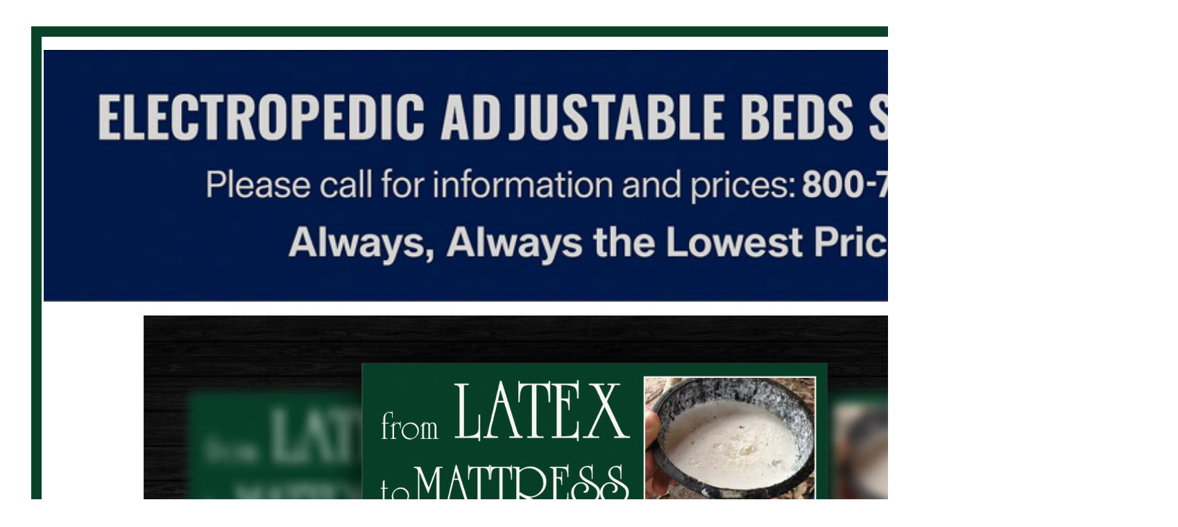

--- FILE ---
content_type: text/html
request_url: http://www.buckeye.electropedic.com/
body_size: 6215
content:
<!DOCTYPE html PUBLIC "-//W3C//DTD XHTML 1.0 Transitional//EN" "https://w3.org/TR/xhtml1/DTD/xhtml1-transitional.dtd">
<html xmlns="https://w3.org/1999/xhtml">
<head>
	<title>Buckeye Electric 3 Wheel Mobility Go Go Scooter</title>
	<meta content="Buckeye Electric 3 Wheel Mobility Go Go Scooter" name="keywords" />
	<meta content="Buckeye Electric 3 Wheel Mobility Go Go Scooter" name="description" />
	<meta name="viewport" content="width=device-width, initial-scale=1.0">
<meta content="en-us" http-equiv="Content-Language" />
<meta content="text/html; charset=utf-8" http-equiv="Content-Type" />
<style type="text/css">
.auto-style1 {
	text-align: center;
}
.auto-style3 {
	font-size: x-large;
	font-family: "Gill Sans", "Gill Sans MT", Calibri, "Trebuchet MS", sans-serif;
}
.auto-style4 {
	text-align: center;
	font-size: x-large;
	font-family: "Gill Sans", "Gill Sans MT", Calibri, "Trebuchet MS", sans-serif;
}
.auto-style5 {
	font-size: x-large;
	font-family: "Gill Sans", "Gill Sans MT", Calibri, "Trebuchet MS", sans-serif;
	border-width: 15px;
}
a {
	color: #102144;
}
.auto-style6 {
	font-size: x-large;
	font-family: "Gill Sans", "Gill Sans MT", Calibri, "Trebuchet MS", sans-serif;
	border-style: solid;
	border-width: 15px;
}
.auto-style7 {
	border-width: 15px;
}
.auto-style8 {
	font-family: "Gill Sans", "Gill Sans MT", Calibri, "Trebuchet MS", sans-serif;
}
.auto-style9 {
	border-width: 0px;
	font-size: x-large;
	font-family: "Gill Sans", "Gill Sans MT", Calibri, "Trebuchet MS", sans-serif;
}
.auto-style10 {
	text-decoration: underline;
	font-size: medium;
}
.auto-style11 {
	font-size: x-large;
}
.auto-style12 {
	font-size: medium;
}
.auto-style13 {
	font-size: medium;
	font-family: "Gill Sans", "Gill Sans MT", Calibri, "Trebuchet MS", sans-serif;
}
.auto-style14 {
	text-align: center;
	font-family: "Gill Sans", "Gill Sans MT", Calibri, "Trebuchet MS", sans-serif;
}
.auto-style16 {
	font-size: medium;
	font-family: "Gill Sans", "Gill Sans MT", Calibri, "Trebuchet MS", sans-serif;
	font-weight: normal;
	text-decoration: underline;
}
.auto-style17 {
	border-style: solid;
	border-width: 15px;
}
.auto-style18 {
	text-align: left;
	font-family: "Gill Sans", "Gill Sans MT", Calibri, "Trebuchet MS", sans-serif;
}
.auto-style19 {
	text-align: left;
}
</style>
</head>

<body style="color: #111F44">
	<div style="max-width: 1250px; margin: 0 auto; border: 0px solid #000; background-color: #FFFFFF;">
	<table cellpadding="15" cellspacing="15" style="width: 100%">
      <tr>
        <td class="auto-style4" colspan="3"><table class="auto-style3" style="border: 15px solid rgb(8, 66, 41); color: rgb(8, 66, 41); font-family: &quot;Times New Roman&quot;; font-size: medium; font-style: normal; font-variant-ligatures: normal; font-variant-caps: normal; font-weight: 400; letter-spacing: normal; orphans: 2; text-align: start; text-transform: none; white-space: normal; widows: 2; word-spacing: 0px; -webkit-text-stroke-width: 0px; text-decoration-thickness: initial; text-decoration-style: initial; text-decoration-color: initial; width: 100%;">
            <tr>
              <td colspan="5" class="auto-style1" style="text-align: center;"><p align="center"><img src="electropedic_always_251024_02.png" alt="Electropedic Always the Lowest Price!" width="100%" height="auto" /></p></td>
            </tr>
            <tr>
              <td class="auto-style1" colspan="5" style="text-align: center;"><a href="https://latex-pedic.com" target="_blank"> <img alt="phoenix latex foam mattress" height="1005" src="fromLatextoMattress%20(1).jpg" width="1300" /></a><br />
                  <h1 class="auto-style13" style="font-size: xx-large; font-family: &quot;Gill Sans&quot;, &quot;Gill Sans MT&quot;, Calibri, &quot;Trebuchet MS&quot;, sans-serif;"> The Latex Mattress Specialists</h1>
                <p class="auto-style4" style="font-family: &quot;Gill Sans&quot;, &quot;Gill Sans MT&quot;, Calibri, &quot;Trebuchet MS&quot;, sans-serif; font-size: large;"> <strong> <a href="https://latexpedic.com/Phoenix.html" style="color: rgb(8, 66, 41);"> 1035 E. Camelback Rd., Phoenix AZ</a>&nbsp; 800-477-0248</strong></p>
                <p class="auto-style4" style="font-family: &quot;Gill Sans&quot;, &quot;Gill Sans MT&quot;, Calibri, &quot;Trebuchet MS&quot;, sans-serif; font-size: large;"> <strong>907 N. Hollywood Way, Burbank CA&nbsp; 800-727-1954&nbsp;&nbsp;&nbsp;</strong></p>
                <p class="auto-style4" style="font-family: &quot;Gill Sans&quot;, &quot;Gill Sans MT&quot;, Calibri, &quot;Trebuchet MS&quot;, sans-serif; font-size: large;"> <strong>Open Mon-Sat 10-5, Sun 12-4</strong></p>
                <p class="auto-style4" style="font-family: &quot;Gill Sans&quot;, &quot;Gill Sans MT&quot;, Calibri, &quot;Trebuchet MS&quot;, sans-serif; font-size: large;"> <strong>SERVING ALL AREAS</strong></p></td>
            </tr>
            <tr>
              <td class="auto-style1" style="text-align: center;">&nbsp;</td>
              <td class="auto-style1" style="text-align: center;">&nbsp;</td>
              <td class="auto-style1" style="text-align: center;">&nbsp;</td>
              <td class="auto-style1" style="text-align: center;">&nbsp;</td>
              <td class="auto-style1" style="text-align: center;">&nbsp;</td>
            </tr>
            <tr>
              <td class="auto-style1" style="text-align: center;">&nbsp;</td>
              <td class="auto-style1" style="text-align: center;">&nbsp;</td>
              <td class="auto-style1" style="text-align: center;">&nbsp;</td>
              <td class="auto-style1" style="text-align: center;">&nbsp;</td>
              <td class="auto-style1" style="text-align: center;">&nbsp;</td>
            </tr>
            <tr>
              <td class="auto-style1" style="text-align: center;">&nbsp;</td>
              <td class="auto-style1" style="text-align: center;">&nbsp;</td>
              <td class="auto-style1" style="text-align: center;">&nbsp;</td>
              <td class="auto-style1" style="text-align: center;">&nbsp;</td>
              <td class="auto-style1" style="text-align: center;">&nbsp;</td>
            </tr>
            <tr>
              <td class="auto-style1" style="text-align: center;">&nbsp;</td>
              <td class="auto-style1" style="text-align: center;">&nbsp;</td>
              <td class="auto-style1" style="text-align: center;">&nbsp;</td>
              <td class="auto-style1" style="text-align: center;">&nbsp;</td>
              <td class="auto-style1" style="text-align: center;">&nbsp;</td>
            </tr>
            <tr>
              <td class="auto-style1" style="text-align: center;">&nbsp;</td>
              <td class="auto-style1" style="text-align: center;">&nbsp;</td>
              <td class="auto-style1" style="text-align: center;">&nbsp;</td>
              <td class="auto-style1" style="text-align: center;">&nbsp;</td>
              <td class="auto-style1" style="text-align: center;">&nbsp;</td>
            </tr>
            <tr>
              <td class="auto-style9" colspan="2" style="text-align: center; border: 15px solid rgb(8, 66, 41);"><span class="auto-style5" style="font-family: &quot;Gill Sans&quot;, &quot;Gill Sans MT&quot;, Calibri, &quot;Trebuchet MS&quot;, sans-serif; font-size: x-large;"> <strong>"The Latex Mattress Specialists"</strong></span><br class="auto-style2" style="font-family: &quot;Gill Sans&quot;, &quot;Gill Sans MT&quot;, Calibri, &quot;Trebuchet MS&quot;, sans-serif;" />
                  <span class="auto-style2" style="font-family: &quot;Gill Sans&quot;, &quot;Gill Sans MT&quot;, Calibri, &quot;Trebuchet MS&quot;, sans-serif;"> <span class="auto-style11" style="font-size: x-large;">We Make, 
                    Sell, Deliver and Guarantee</span><strong><br class="auto-style11" style="font-size: x-large;" />
                            <span class="auto-style11" style="font-size: x-large;">AMERICA'S 
                              BEST-BUILT LATEX MATTRESSES.</span></strong></span><br class="auto-style2" style="font-family: &quot;Gill Sans&quot;, &quot;Gill Sans MT&quot;, Calibri, &quot;Trebuchet MS&quot;, sans-serif;" />
                            <span class="auto-style2" style="font-family: &quot;Gill Sans&quot;, &quot;Gill Sans MT&quot;, Calibri, &quot;Trebuchet MS&quot;, sans-serif;"> Our mattresses are all NATURAL TALALAY LATEX</span><br class="auto-style2" style="font-family: &quot;Gill Sans&quot;, &quot;Gill Sans MT&quot;, Calibri, &quot;Trebuchet MS&quot;, sans-serif;" />
                            <span class="auto-style2" style="font-family: &quot;Gill Sans&quot;, &quot;Gill Sans MT&quot;, Calibri, &quot;Trebuchet MS&quot;, sans-serif;"> We have 3 different models: 7 inch, 10 inch and 12 inch.</span><br class="auto-style2" style="font-family: &quot;Gill Sans&quot;, &quot;Gill Sans MT&quot;, Calibri, &quot;Trebuchet MS&quot;, sans-serif;" />
                            <span class="auto-style2" style="font-family: &quot;Gill Sans&quot;, &quot;Gill Sans MT&quot;, Calibri, &quot;Trebuchet MS&quot;, sans-serif;"> Each model comes in your choice of (4) four different 
                              firmnesses:</span><br class="auto-style2" style="font-family: &quot;Gill Sans&quot;, &quot;Gill Sans MT&quot;, Calibri, &quot;Trebuchet MS&quot;, sans-serif;" />
                            <span class="auto-style2" style="font-family: &quot;Gill Sans&quot;, &quot;Gill Sans MT&quot;, Calibri, &quot;Trebuchet MS&quot;, sans-serif;"> Soft, Regular Firm, Extra Firm and Ultra Firm.</span><br class="auto-style2" style="font-family: &quot;Gill Sans&quot;, &quot;Gill Sans MT&quot;, Calibri, &quot;Trebuchet MS&quot;, sans-serif;" />
                            <span class="auto-style2" style="font-family: &quot;Gill Sans&quot;, &quot;Gill Sans MT&quot;, Calibri, &quot;Trebuchet MS&quot;, sans-serif;"> All of our Models and Firmnesses are on Display</span><br class="auto-style2" style="font-family: &quot;Gill Sans&quot;, &quot;Gill Sans MT&quot;, Calibri, &quot;Trebuchet MS&quot;, sans-serif;" />
                            <span class="auto-style2" style="font-family: &quot;Gill Sans&quot;, &quot;Gill Sans MT&quot;, Calibri, &quot;Trebuchet MS&quot;, sans-serif;"> in our (2) Two Factory Showrooms.<br />
                              1035 E. Camelback Rd., Phoenix AZ&nbsp; 800-477-0248<br />
                              907 N. Hollywood Way, Burbank CA&nbsp; 800-727-1954</span></td>
              <td class="auto-style1" style="text-align: center;">&nbsp;</td>
              <td class="auto-style1" colspan="2" style="text-align: center;"><a href="https://wholepedic.com/" style="color: rgb(8, 66, 41);" target="_blank"> <img alt="phoenix whole natural organic latex mattress" class="auto-style6" height="547" src="latexpedic71C4Byy7dlL._AC_SL1300_%20(1).jpg" style="border-style: solid; border-width: 15px;" width="650" /></a></td>
            </tr>
            <tr>
              <td class="auto-style1" style="text-align: center;">&nbsp;</td>
              <td class="auto-style1" style="text-align: center;">&nbsp;</td>
              <td class="auto-style1" style="text-align: center;">&nbsp;</td>
              <td class="auto-style1" style="text-align: center;">&nbsp;</td>
              <td class="auto-style1" style="text-align: center;">&nbsp;</td>
            </tr>
            <tr>
              <td class="auto-style1" style="text-align: center;">&nbsp;</td>
              <td class="auto-style1" style="text-align: center;">&nbsp;</td>
              <td class="auto-style1" style="text-align: center;">&nbsp;</td>
              <td class="auto-style1" style="text-align: center;">&nbsp;</td>
              <td class="auto-style1" style="text-align: center;">&nbsp;</td>
            </tr>
            <tr>
              <td class="auto-style14" colspan="2" style="text-align: center;"><h1 class="auto-style12"> <a href="Latex-Mattress.html" target="_blank">Buckeye Latex Mattress</a></h1></td>
              <td class="auto-style1" style="text-align: center;"><h1></h1></td>
              <td class="auto-style1" colspan="2" style="text-align: center;"><h1 class="auto-style13">Buckeye Organic Mattress</h1></td>
            </tr>
            <tr>
              <td class="auto-style1" style="text-align: center;">&nbsp;</td>
              <td class="auto-style1" style="text-align: center;">&nbsp;</td>
              <td class="auto-style1" style="text-align: center;">&nbsp;</td>
              <td class="auto-style1" style="text-align: center;">&nbsp;</td>
              <td class="auto-style1" style="text-align: center;">&nbsp;</td>
            </tr>
            <tr>
              <td class="auto-style1" style="text-align: center;">&nbsp;</td>
              <td class="auto-style1" style="text-align: center;">&nbsp;</td>
              <td class="auto-style1" style="text-align: center;">&nbsp;</td>
              <td class="auto-style1" style="text-align: center;">&nbsp;</td>
              <td class="auto-style1" style="text-align: center;">&nbsp;</td>
            </tr>
            <tr>
              <td class="auto-style9" colspan="2" style="text-align: center; border: 15px solid rgb(8, 66, 41);"><span class="auto-style8" style="font-family: &quot;Gill Sans&quot;, &quot;Gill Sans MT&quot;, Calibri, &quot;Trebuchet MS&quot;, sans-serif; font-size: xx-large; text-decoration: underline;"> <strong>7" Latex Mattress</strong></span><br class="auto-style5" style="font-family: &quot;Gill Sans&quot;, &quot;Gill Sans MT&quot;, Calibri, &quot;Trebuchet MS&quot;, sans-serif; font-size: x-large;" />
                  <span class="auto-style5" style="font-family: &quot;Gill Sans&quot;, &quot;Gill Sans MT&quot;, Calibri, &quot;Trebuchet MS&quot;, sans-serif; font-size: x-large;"> Completely Reversible</span><br class="auto-style5" style="font-family: &quot;Gill Sans&quot;, &quot;Gill Sans MT&quot;, Calibri, &quot;Trebuchet MS&quot;, sans-serif; font-size: x-large;" />
                  <span class="auto-style5" style="font-family: &quot;Gill Sans&quot;, &quot;Gill Sans MT&quot;, Calibri, &quot;Trebuchet MS&quot;, sans-serif; font-size: x-large;"> Quilted on Both Sides</span><br class="auto-style5" style="font-family: &quot;Gill Sans&quot;, &quot;Gill Sans MT&quot;, Calibri, &quot;Trebuchet MS&quot;, sans-serif; font-size: x-large;" />
                  <span class="auto-style5" style="font-family: &quot;Gill Sans&quot;, &quot;Gill Sans MT&quot;, Calibri, &quot;Trebuchet MS&quot;, sans-serif; font-size: x-large;"> 20-Year Warranty</span><br class="auto-style5" style="font-family: &quot;Gill Sans&quot;, &quot;Gill Sans MT&quot;, Calibri, &quot;Trebuchet MS&quot;, sans-serif; font-size: x-large;" />
                  <span class="auto-style5" style="font-family: &quot;Gill Sans&quot;, &quot;Gill Sans MT&quot;, Calibri, &quot;Trebuchet MS&quot;, sans-serif; font-size: x-large;"> Handles &amp; Zippered Cover</span><br class="auto-style5" style="font-family: &quot;Gill Sans&quot;, &quot;Gill Sans MT&quot;, Calibri, &quot;Trebuchet MS&quot;, sans-serif; font-size: x-large;" />
                  <span class="auto-style5" style="font-family: &quot;Gill Sans&quot;, &quot;Gill Sans MT&quot;, Calibri, &quot;Trebuchet MS&quot;, sans-serif; font-size: x-large;"> Choice of (4) four different firmnesses:</span><br class="auto-style5" style="font-family: &quot;Gill Sans&quot;, &quot;Gill Sans MT&quot;, Calibri, &quot;Trebuchet MS&quot;, sans-serif; font-size: x-large;" />
                  <span class="auto-style5" style="font-family: &quot;Gill Sans&quot;, &quot;Gill Sans MT&quot;, Calibri, &quot;Trebuchet MS&quot;, sans-serif; font-size: x-large;"> Soft,</span><br class="auto-style5" style="font-family: &quot;Gill Sans&quot;, &quot;Gill Sans MT&quot;, Calibri, &quot;Trebuchet MS&quot;, sans-serif; font-size: x-large;" />
                  <span class="auto-style5" style="font-family: &quot;Gill Sans&quot;, &quot;Gill Sans MT&quot;, Calibri, &quot;Trebuchet MS&quot;, sans-serif; font-size: x-large;"> Regular Firm,</span><br class="auto-style5" style="font-family: &quot;Gill Sans&quot;, &quot;Gill Sans MT&quot;, Calibri, &quot;Trebuchet MS&quot;, sans-serif; font-size: x-large;" />
                  <span class="auto-style5" style="font-family: &quot;Gill Sans&quot;, &quot;Gill Sans MT&quot;, Calibri, &quot;Trebuchet MS&quot;, sans-serif; font-size: x-large;"> Extra Firm &amp;</span><br class="auto-style5" style="font-family: &quot;Gill Sans&quot;, &quot;Gill Sans MT&quot;, Calibri, &quot;Trebuchet MS&quot;, sans-serif; font-size: x-large;" />
                  <span class="auto-style5" style="font-family: &quot;Gill Sans&quot;, &quot;Gill Sans MT&quot;, Calibri, &quot;Trebuchet MS&quot;, sans-serif; font-size: x-large;"> Ultra Firm</span></td>
              <td class="auto-style1" style="text-align: center;">&nbsp;</td>
              <td class="auto-style1" colspan="2" style="text-align: center;"><a href="https://latexpedic.com/Latex-Mattress.html" style="color: rgb(8, 66, 41);" target="_blank"> <img class="auto-style6" height="487" src="make-a-bed-7.jpg" style="border-style: solid; border-width: 15px;" width="650" /></a></td>
            </tr>
            <tr>
              <td class="auto-style1" style="text-align: center;">&nbsp;</td>
              <td class="auto-style1" style="text-align: center;">&nbsp;</td>
              <td class="auto-style1" style="text-align: center;">&nbsp;</td>
              <td class="auto-style1" style="text-align: center;">&nbsp;</td>
              <td class="auto-style1" style="text-align: center;">&nbsp;</td>
            </tr>
            <tr>
              <td class="auto-style1" style="text-align: center;">&nbsp;</td>
              <td class="auto-style1" style="text-align: center;">&nbsp;</td>
              <td class="auto-style1" style="text-align: center;">&nbsp;</td>
              <td class="auto-style1" style="text-align: center;">&nbsp;</td>
              <td class="auto-style1" style="text-align: center;">&nbsp;</td>
            </tr>
            <tr>
              <td class="auto-style14" colspan="2" style="text-align: center;"><ul>
                  <li>
                    <h1 class="auto-style12"> <a href="Natural-Mattress.html" target="_blank">Buckeye Natural Mattress</a></h1>
                  </li>
              </ul></td>
              <td class="auto-style1" style="text-align: center;"><h1></h1></td>
              <td class="auto-style1" colspan="2" style="text-align: center;"><ul>
                  <li>
                    <h1 class="auto-style13">Buckeye Adjustable Beds</h1>
                  </li>
              </ul></td>
            </tr>
            <tr>
              <td class="auto-style1" style="text-align: center;">&nbsp;</td>
              <td class="auto-style1" style="text-align: center;">&nbsp;</td>
              <td class="auto-style1" style="text-align: center;">&nbsp;</td>
              <td class="auto-style1" style="text-align: center;">&nbsp;</td>
              <td class="auto-style1" style="text-align: center;">&nbsp;</td>
            </tr>
            <tr>
              <td class="auto-style1" style="text-align: center;">&nbsp;</td>
              <td class="auto-style1" style="text-align: center;">&nbsp;</td>
              <td class="auto-style1" style="text-align: center;">&nbsp;</td>
              <td class="auto-style1" style="text-align: center;">&nbsp;</td>
              <td class="auto-style1" style="text-align: center;">&nbsp;</td>
            </tr>
            <tr>
              <td class="auto-style9" colspan="2" style="text-align: center; border: 15px solid rgb(8, 66, 41);"><span class="auto-style8" style="font-family: &quot;Gill Sans&quot;, &quot;Gill Sans MT&quot;, Calibri, &quot;Trebuchet MS&quot;, sans-serif; font-size: xx-large; text-decoration: underline;"> <strong>10" Latex Mattress</strong></span><br class="auto-style5" style="font-family: &quot;Gill Sans&quot;, &quot;Gill Sans MT&quot;, Calibri, &quot;Trebuchet MS&quot;, sans-serif; font-size: x-large;" />
                  <span class="auto-style5" style="font-family: &quot;Gill Sans&quot;, &quot;Gill Sans MT&quot;, Calibri, &quot;Trebuchet MS&quot;, sans-serif; font-size: x-large;"> Completely Reversible</span><br class="auto-style5" style="font-family: &quot;Gill Sans&quot;, &quot;Gill Sans MT&quot;, Calibri, &quot;Trebuchet MS&quot;, sans-serif; font-size: x-large;" />
                  <span class="auto-style5" style="font-family: &quot;Gill Sans&quot;, &quot;Gill Sans MT&quot;, Calibri, &quot;Trebuchet MS&quot;, sans-serif; font-size: x-large;"> Quilted on Both Sides</span><br class="auto-style5" style="font-family: &quot;Gill Sans&quot;, &quot;Gill Sans MT&quot;, Calibri, &quot;Trebuchet MS&quot;, sans-serif; font-size: x-large;" />
                  <span class="auto-style5" style="font-family: &quot;Gill Sans&quot;, &quot;Gill Sans MT&quot;, Calibri, &quot;Trebuchet MS&quot;, sans-serif; font-size: x-large;"> 20-Year Warranty</span><br class="auto-style5" style="font-family: &quot;Gill Sans&quot;, &quot;Gill Sans MT&quot;, Calibri, &quot;Trebuchet MS&quot;, sans-serif; font-size: x-large;" />
                  <span class="auto-style5" style="font-family: &quot;Gill Sans&quot;, &quot;Gill Sans MT&quot;, Calibri, &quot;Trebuchet MS&quot;, sans-serif; font-size: x-large;"> Handles &amp; Zippered Cover</span><br class="auto-style5" style="font-family: &quot;Gill Sans&quot;, &quot;Gill Sans MT&quot;, Calibri, &quot;Trebuchet MS&quot;, sans-serif; font-size: x-large;" />
                  <span class="auto-style5" style="font-family: &quot;Gill Sans&quot;, &quot;Gill Sans MT&quot;, Calibri, &quot;Trebuchet MS&quot;, sans-serif; font-size: x-large;"> Choice of (4) four different firmnesses:</span><br class="auto-style5" style="font-family: &quot;Gill Sans&quot;, &quot;Gill Sans MT&quot;, Calibri, &quot;Trebuchet MS&quot;, sans-serif; font-size: x-large;" />
                  <span class="auto-style5" style="font-family: &quot;Gill Sans&quot;, &quot;Gill Sans MT&quot;, Calibri, &quot;Trebuchet MS&quot;, sans-serif; font-size: x-large;"> Soft,</span><br class="auto-style5" style="font-family: &quot;Gill Sans&quot;, &quot;Gill Sans MT&quot;, Calibri, &quot;Trebuchet MS&quot;, sans-serif; font-size: x-large;" />
                  <span class="auto-style5" style="font-family: &quot;Gill Sans&quot;, &quot;Gill Sans MT&quot;, Calibri, &quot;Trebuchet MS&quot;, sans-serif; font-size: x-large;"> Regular Firm,</span><br class="auto-style5" style="font-family: &quot;Gill Sans&quot;, &quot;Gill Sans MT&quot;, Calibri, &quot;Trebuchet MS&quot;, sans-serif; font-size: x-large;" />
                  <span class="auto-style5" style="font-family: &quot;Gill Sans&quot;, &quot;Gill Sans MT&quot;, Calibri, &quot;Trebuchet MS&quot;, sans-serif; font-size: x-large;"> Extra Firm &amp;</span><br class="auto-style5" style="font-family: &quot;Gill Sans&quot;, &quot;Gill Sans MT&quot;, Calibri, &quot;Trebuchet MS&quot;, sans-serif; font-size: x-large;" />
                  <span class="auto-style5" style="font-family: &quot;Gill Sans&quot;, &quot;Gill Sans MT&quot;, Calibri, &quot;Trebuchet MS&quot;, sans-serif; font-size: x-large;"> Ultra Firm<br />
                <a href="https://organi-pedic.com/" style="color: rgb(8, 66, 41);" target="_blank"> <img alt="Phoenix Organic Latex Mattress" height="487" src="IMG_1618.jpg" width="650" /></a></span></td>
              <td class="auto-style1" style="text-align: center;">&nbsp;</td>
              <td class="auto-style1" colspan="2" style="text-align: center;"><a href="https://latexpedic.com/10-Inch.html" style="color: rgb(8, 66, 41);" target="_blank"> <img class="auto-style6" height="866" src="10inch%20(30).jpg" style="border-style: solid; border-width: 15px;" width="650" /></a></td>
            </tr>
            <tr>
              <td class="auto-style1" style="text-align: center;">&nbsp;</td>
              <td class="auto-style1" style="text-align: center;">&nbsp;</td>
              <td class="auto-style1" style="text-align: center;">&nbsp;</td>
              <td class="auto-style1" style="text-align: center;">&nbsp;</td>
              <td class="auto-style1" style="text-align: center;">&nbsp;</td>
            </tr>
            <tr>
              <td class="auto-style1" style="text-align: center;">&nbsp;</td>
              <td class="auto-style1" style="text-align: center;">&nbsp;</td>
              <td class="auto-style1" style="text-align: center;">&nbsp;</td>
              <td class="auto-style1" style="text-align: center;">&nbsp;</td>
              <td class="auto-style1" style="text-align: center;">&nbsp;</td>
            </tr>
            <tr>
              <td class="auto-style14" colspan="2" style="text-align: center;"><h1 class="auto-style12"><a href="Latex-Mattress.html">"Buckeye Latex Mattress"</a></h1></td>
              <td class="auto-style1" style="text-align: center;"><h1></h1></td>
              <td class="auto-style1" colspan="2" style="text-align: center;"><h1 class="auto-style16"><strong> <a href="Organic-Mattress.html">Buckeye Organic Mattress</a></strong></h1></td>
            </tr>
            <tr>
              <td class="auto-style1" style="text-align: center;">&nbsp;</td>
              <td class="auto-style1" style="text-align: center;">&nbsp;</td>
              <td class="auto-style1" style="text-align: center;">&nbsp;</td>
              <td class="auto-style1" style="text-align: center;">&nbsp;</td>
              <td class="auto-style1" style="text-align: center;">&nbsp;</td>
            </tr>
            <tr>
              <td class="auto-style1" style="text-align: center;">&nbsp;</td>
              <td class="auto-style1" style="text-align: center;">&nbsp;</td>
              <td class="auto-style1" style="text-align: center;">&nbsp;</td>
              <td class="auto-style1" style="text-align: center;">&nbsp;</td>
              <td class="auto-style1" style="text-align: center;">&nbsp;</td>
            </tr>
            <tr>
              <td class="auto-style1" colspan="2" style="text-align: center;"><span class="auto-style8" style="font-family: &quot;Gill Sans&quot;, &quot;Gill Sans MT&quot;, Calibri, &quot;Trebuchet MS&quot;, sans-serif; font-size: xx-large; text-decoration: underline;"> <strong>12" Latex Mattress</strong></span><br class="auto-style5" style="font-family: &quot;Gill Sans&quot;, &quot;Gill Sans MT&quot;, Calibri, &quot;Trebuchet MS&quot;, sans-serif; font-size: x-large;" />
                  <span class="auto-style5" style="font-family: &quot;Gill Sans&quot;, &quot;Gill Sans MT&quot;, Calibri, &quot;Trebuchet MS&quot;, sans-serif; font-size: x-large;"> Completely Reversible</span><br class="auto-style5" style="font-family: &quot;Gill Sans&quot;, &quot;Gill Sans MT&quot;, Calibri, &quot;Trebuchet MS&quot;, sans-serif; font-size: x-large;" />
                  <span class="auto-style5" style="font-family: &quot;Gill Sans&quot;, &quot;Gill Sans MT&quot;, Calibri, &quot;Trebuchet MS&quot;, sans-serif; font-size: x-large;"> Quilted on Both Sides</span><br class="auto-style5" style="font-family: &quot;Gill Sans&quot;, &quot;Gill Sans MT&quot;, Calibri, &quot;Trebuchet MS&quot;, sans-serif; font-size: x-large;" />
                  <span class="auto-style5" style="font-family: &quot;Gill Sans&quot;, &quot;Gill Sans MT&quot;, Calibri, &quot;Trebuchet MS&quot;, sans-serif; font-size: x-large;"> 20-Year Warranty</span><br class="auto-style5" style="font-family: &quot;Gill Sans&quot;, &quot;Gill Sans MT&quot;, Calibri, &quot;Trebuchet MS&quot;, sans-serif; font-size: x-large;" />
                  <span class="auto-style5" style="font-family: &quot;Gill Sans&quot;, &quot;Gill Sans MT&quot;, Calibri, &quot;Trebuchet MS&quot;, sans-serif; font-size: x-large;"> Handles<br />
                    3-Zippered Cover</span><br class="auto-style5" style="font-family: &quot;Gill Sans&quot;, &quot;Gill Sans MT&quot;, Calibri, &quot;Trebuchet MS&quot;, sans-serif; font-size: x-large;" />
                <span class="auto-style5" style="font-family: &quot;Gill Sans&quot;, &quot;Gill Sans MT&quot;, Calibri, &quot;Trebuchet MS&quot;, sans-serif; font-size: x-large;"> Choice of (4) four different firmnesses:</span><br class="auto-style5" style="font-family: &quot;Gill Sans&quot;, &quot;Gill Sans MT&quot;, Calibri, &quot;Trebuchet MS&quot;, sans-serif; font-size: x-large;" />
                <span class="auto-style5" style="font-family: &quot;Gill Sans&quot;, &quot;Gill Sans MT&quot;, Calibri, &quot;Trebuchet MS&quot;, sans-serif; font-size: x-large;"> Soft,</span><br class="auto-style5" style="font-family: &quot;Gill Sans&quot;, &quot;Gill Sans MT&quot;, Calibri, &quot;Trebuchet MS&quot;, sans-serif; font-size: x-large;" />
                <span class="auto-style5" style="font-family: &quot;Gill Sans&quot;, &quot;Gill Sans MT&quot;, Calibri, &quot;Trebuchet MS&quot;, sans-serif; font-size: x-large;"> Regular Firm,</span><br class="auto-style5" style="font-family: &quot;Gill Sans&quot;, &quot;Gill Sans MT&quot;, Calibri, &quot;Trebuchet MS&quot;, sans-serif; font-size: x-large;" />
                <span class="auto-style5" style="font-family: &quot;Gill Sans&quot;, &quot;Gill Sans MT&quot;, Calibri, &quot;Trebuchet MS&quot;, sans-serif; font-size: x-large;"> Extra Firm &amp;</span><br class="auto-style5" style="font-family: &quot;Gill Sans&quot;, &quot;Gill Sans MT&quot;, Calibri, &quot;Trebuchet MS&quot;, sans-serif; font-size: x-large;" />
                <span class="auto-style5" style="font-family: &quot;Gill Sans&quot;, &quot;Gill Sans MT&quot;, Calibri, &quot;Trebuchet MS&quot;, sans-serif; font-size: x-large;"> Ultra Firm<br />
                  <a href="https://phoenix-mattress.com/" style="color: rgb(8, 66, 41);" target="_blank"> <img alt="phoenix latex mattresses" height="265" src="whole-mattress-organic-19.jpg" width="650" /></a><br />
                  <span class="auto-style14" style="text-decoration: underline;"> update:</span>&nbsp; We now put 3" on both top and bottom (instead of 
                  2".)<br />
                  TOTAL 12" OF NATURAL TALALAY LATEX</span></td>
              <td class="auto-style1" style="text-align: center;">&nbsp;</td>
              <td class="auto-style1" colspan="2" style="text-align: center;"><a href="https://latexpedic.com/THE-ULTIMATE.html" style="color: rgb(8, 66, 41);" target="_blank"> <img class="auto-style6" height="736" src="3000x2000.jpg" style="border-style: solid; border-width: 15px;" width="648" /></a></td>
            </tr>
            <tr>
              <td class="auto-style1" style="text-align: center;">&nbsp;</td>
              <td class="auto-style1" style="text-align: center;">&nbsp;</td>
              <td class="auto-style1" style="text-align: center;">&nbsp;</td>
              <td class="auto-style1" style="text-align: center;"></td>
              <td class="auto-style1" style="text-align: center;">&nbsp;</td>
            </tr>
            <tr>
              <td class="auto-style1" style="text-align: center;">&nbsp;</td>
              <td class="auto-style1" style="text-align: center;">&nbsp;</td>
              <td class="auto-style1" style="text-align: center;">&nbsp;</td>
              <td class="auto-style1" style="text-align: center;">&nbsp;</td>
              <td class="auto-style1" style="text-align: center;">&nbsp;</td>
            </tr>
            <tr class="auto-style8">
              <td class="auto-style1" colspan="2" style="text-align: center;"><ul>
                  <li>
                    <h1 class="auto-style12"> <a href="Natural-Mattress.html" target="_blank">Buckeye Natural Mattress</a></h1>
                  </li>
              </ul></td>
              <td class="auto-style1" style="text-align: center;">&nbsp;</td>
              <td class="auto-style1" colspan="2" style="text-align: center;"><ul>
                  <li>
                    <h1 class="auto-style12"> <a href="Beds.html" target="_blank">Buckeye Adjustable Beds</a></h1>
                  </li>
              </ul></td>
            </tr>
            <tr>
              <td class="auto-style1" style="text-align: center;">&nbsp;</td>
              <td class="auto-style1" style="text-align: center;">&nbsp;</td>
              <td class="auto-style1" style="text-align: center;">&nbsp;</td>
              <td class="auto-style1" style="text-align: center;">&nbsp;</td>
              <td class="auto-style1" style="text-align: center;">&nbsp;</td>
            </tr>
            <tr>
              <td class="auto-style1" style="text-align: center;">&nbsp;</td>
              <td class="auto-style1" style="text-align: center;">&nbsp;</td>
              <td class="auto-style1" style="text-align: center;">&nbsp;</td>
              <td class="auto-style1" style="text-align: center;">&nbsp;</td>
              <td class="auto-style1" style="text-align: center;">&nbsp;</td>
            </tr>
            <tr>
              <td class="auto-style9" colspan="2" style="text-align: center; border: 15px solid rgb(8, 66, 41);"><span class="auto-style8" style="font-family: &quot;Gill Sans&quot;, &quot;Gill Sans MT&quot;, Calibri, &quot;Trebuchet MS&quot;, sans-serif; font-size: xx-large; text-decoration: underline;"> <strong>The Talalay Process</strong></span><span class="auto-style5" style="font-family: &quot;Gill Sans&quot;, &quot;Gill Sans MT&quot;, Calibri, &quot;Trebuchet MS&quot;, sans-serif; font-size: x-large;"><br />
                Each core goes through the 8-Step Talalay Process</span><br class="auto-style5" style="font-family: &quot;Gill Sans&quot;, &quot;Gill Sans MT&quot;, Calibri, &quot;Trebuchet MS&quot;, sans-serif; font-size: x-large;" />
                <span class="auto-style5" style="font-family: &quot;Gill Sans&quot;, &quot;Gill Sans MT&quot;, Calibri, &quot;Trebuchet MS&quot;, sans-serif; font-size: x-large;"> Each core is made one-at-a-time</span><br class="auto-style5" style="font-family: &quot;Gill Sans&quot;, &quot;Gill Sans MT&quot;, Calibri, &quot;Trebuchet MS&quot;, sans-serif; font-size: x-large;" />
                <span class="auto-style5" style="font-family: &quot;Gill Sans&quot;, &quot;Gill Sans MT&quot;, Calibri, &quot;Trebuchet MS&quot;, sans-serif; font-size: x-large;"> Each core has a 20-Year Written Warranty<br />
                  Each core is rated in 9 separate areas.<br />
                  (the test results are stamped on each core)</span><br class="auto-style5" style="font-family: &quot;Gill Sans&quot;, &quot;Gill Sans MT&quot;, Calibri, &quot;Trebuchet MS&quot;, sans-serif; font-size: x-large;" />
                <span class="auto-style5" style="font-family: &quot;Gill Sans&quot;, &quot;Gill Sans MT&quot;, Calibri, &quot;Trebuchet MS&quot;, sans-serif; font-size: x-large;"> Each core is date stamped</span><br class="auto-style5" style="font-family: &quot;Gill Sans&quot;, &quot;Gill Sans MT&quot;, Calibri, &quot;Trebuchet MS&quot;, sans-serif; font-size: x-large;" />
                <span class="auto-style5" style="font-family: &quot;Gill Sans&quot;, &quot;Gill Sans MT&quot;, Calibri, &quot;Trebuchet MS&quot;, sans-serif; font-size: x-large;"> Each core is serialized.&nbsp;</span></td>
              <td class="auto-style1" style="text-align: center;">&nbsp;</td>
              <td class="auto-style1" colspan="2" style="text-align: center;"><iframe id="I2" allow="accelerometer; autoplay; clipboard-write; encrypted-media; gyroscope; picture-in-picture; web-share" allowfullscreen="" frameborder="0" height="315" name="I2" referrerpolicy="strict-origin-when-cross-origin" src="https://youtube.com/embed/EsZ6oL74fvU?si=Z9aavWjY9KlOx5CO" title="YouTube video player" width="560"> </iframe>
                 
              </td>
            </tr>
            <tr>
              <td class="auto-style1" style="text-align: center;">&nbsp;</td>
              <td class="auto-style1" style="text-align: center;">&nbsp;</td>
              <td class="auto-style1" style="text-align: center;">&nbsp;</td>
              <td class="auto-style1" style="text-align: center;">&nbsp;</td>
              <td class="auto-style1" style="text-align: center;">&nbsp;</td>
            </tr>
            <tr>
              <td class="auto-style1" style="text-align: center;">&nbsp;</td>
              <td class="auto-style1" style="text-align: center;">&nbsp;</td>
              <td class="auto-style1" style="text-align: center;">&nbsp;</td>
              <td class="auto-style1" style="text-align: center;">&nbsp;</td>
              <td class="auto-style1" style="text-align: center;">&nbsp;</td>
            </tr>
            <tr>
              <td class="auto-style1" style="text-align: center;" colspan="2"><h1 class="auto-style13"> <a href="https://bedsnatural.com" target="_blank">Natural Bed</a></h1></td>
              <td class="auto-style1" style="text-align: center;">&nbsp;</td>
              <td class="auto-style1" style="text-align: center;" colspan="2"><h1 class="auto-style13"><a href="https://bedsorganic.com"> Organic Beds</a></h1></td>
            </tr>
            <tr>
              <td class="auto-style1" style="text-align: center;">&nbsp;</td>
              <td class="auto-style1" style="text-align: center;">&nbsp;</td>
              <td class="auto-style1" style="text-align: center;">&nbsp;</td>
              <td class="auto-style1" style="text-align: center;">&nbsp;</td>
              <td class="auto-style1" style="text-align: center;">&nbsp;</td>
            </tr>
            <tr>
              <td class="auto-style1" style="text-align: center;">&nbsp;</td>
              <td class="auto-style1" style="text-align: center;">&nbsp;</td>
              <td class="auto-style1" style="text-align: center;">&nbsp;</td>
              <td class="auto-style1" style="text-align: center;">&nbsp;</td>
              <td class="auto-style1" style="text-align: center;">&nbsp;</td>
            </tr>
            <tr>
              <td class="auto-style9" colspan="2" style="text-align: center; border: 15px solid rgb(8, 66, 41);"><span class="auto-style13" style="font-size: xx-large; font-family: &quot;Gill Sans&quot;, &quot;Gill Sans MT&quot;, Calibri, &quot;Trebuchet MS&quot;, sans-serif;"> <span class="auto-style14" style="text-decoration: underline;"> EXAMPLE:</span><br />
                TEST RESULTS | N4-EXTRA FIRM</span><br class="auto-style12" style="font-size: xx-large;" />
                <table style="width: 865.047px;">
                  <tr>
                    <td class="auto-style13" style="font-size: xx-large; font-family: &quot;Gill Sans&quot;, &quot;Gill Sans MT&quot;, Calibri, &quot;Trebuchet MS&quot;, sans-serif;"> 35.0&nbsp;</td>
                    <td class="auto-style13" style="font-size: xx-large; font-family: &quot;Gill Sans&quot;, &quot;Gill Sans MT&quot;, Calibri, &quot;Trebuchet MS&quot;, sans-serif;"> 33.5&nbsp;</td>
                    <td class="auto-style13" style="font-size: xx-large; font-family: &quot;Gill Sans&quot;, &quot;Gill Sans MT&quot;, Calibri, &quot;Trebuchet MS&quot;, sans-serif;"> 32.9&nbsp;</td>
                  </tr>
                  <tr>
                    <td class="auto-style13" style="font-size: xx-large; font-family: &quot;Gill Sans&quot;, &quot;Gill Sans MT&quot;, Calibri, &quot;Trebuchet MS&quot;, sans-serif;"> 33.5&nbsp;</td>
                    <td class="auto-style13" style="font-size: xx-large; font-family: &quot;Gill Sans&quot;, &quot;Gill Sans MT&quot;, Calibri, &quot;Trebuchet MS&quot;, sans-serif;"> 33.0&nbsp;</td>
                    <td class="auto-style13" style="font-size: xx-large; font-family: &quot;Gill Sans&quot;, &quot;Gill Sans MT&quot;, Calibri, &quot;Trebuchet MS&quot;, sans-serif;"> 31.6&nbsp;</td>
                  </tr>
                  <tr>
                    <td class="auto-style13" style="font-size: xx-large; font-family: &quot;Gill Sans&quot;, &quot;Gill Sans MT&quot;, Calibri, &quot;Trebuchet MS&quot;, sans-serif;"> 33.8&nbsp;</td>
                    <td class="auto-style13" style="font-size: xx-large; font-family: &quot;Gill Sans&quot;, &quot;Gill Sans MT&quot;, Calibri, &quot;Trebuchet MS&quot;, sans-serif;"> 33.2&nbsp;</td>
                    <td class="auto-style13" style="font-size: xx-large; font-family: &quot;Gill Sans&quot;, &quot;Gill Sans MT&quot;, Calibri, &quot;Trebuchet MS&quot;, sans-serif;"> 33.1&nbsp;</td>
                  </tr>
                </table>
 
            <a href="https://phoenix-mattresses.com/" style="color: rgb(8, 66, 41);" target="_blank"><img alt="phoenix latex mattress" height="148" src="ild.png" width="650" /></a></td>
              <td class="auto-style1" style="text-align: center;">&nbsp;</td>
              <td class="auto-style1" colspan="2" style="text-align: center;"><a href="https://aamcare-electropedic.com/" style="color: rgb(8, 66, 41);" target="_blank"> <img alt="Phoenix natural organic latex mattress" class="auto-style6" height="487" src="unnamed%20(15)%20(1).jpg" style="border-style: solid; border-width: 15px;" width="650" /></a>&nbsp;</td>
            </tr>
            <tr>
              <td class="auto-style1" style="text-align: center;">&nbsp;</td>
              <td class="auto-style1" style="text-align: center;">&nbsp;</td>
              <td class="auto-style1" style="text-align: center;">&nbsp;</td>
              <td class="auto-style1" style="text-align: center;">&nbsp;</td>
              <td class="auto-style1" style="text-align: center;">&nbsp;</td>
            </tr>
            <tr>
              <td class="auto-style1" style="text-align: center;">&nbsp;</td>
              <td class="auto-style1" style="text-align: center;">&nbsp;</td>
              <td class="auto-style1" style="text-align: center;">&nbsp;</td>
              <td class="auto-style1" style="text-align: center;">&nbsp;</td>
              <td class="auto-style1" style="text-align: center;">&nbsp;</td>
            </tr>
            <tr>
              <td class="auto-style1" style="text-align: center;" colspan="2"><h1 class="auto-style13"><a href="https://latexpedic.com"> Latex Mattress</a></h1></td>
              <td class="auto-style1" style="text-align: center;">&nbsp;</td>
              <td class="auto-style1" style="text-align: center;" colspan="2"><h1 class="auto-style13"><a href="Natural-Mattress.html"> Buckeye Natural Mattress</a></h1></td>
            </tr>
            <tr>
              <td class="auto-style1" style="text-align: center;">&nbsp;</td>
              <td class="auto-style1" style="text-align: center;">&nbsp;</td>
              <td class="auto-style1" style="text-align: center;">&nbsp;</td>
              <td class="auto-style1" style="text-align: center;">&nbsp;</td>
              <td class="auto-style1" style="text-align: center;">&nbsp;</td>
            </tr>
            <tr>
              <td class="auto-style1" style="text-align: center;">&nbsp;</td>
              <td class="auto-style1" style="text-align: center;">&nbsp;</td>
              <td class="auto-style1" style="text-align: center;">&nbsp;</td>
              <td class="auto-style1" style="text-align: center;">&nbsp;</td>
              <td class="auto-style1" style="text-align: center;">&nbsp;</td>
            </tr>
            <tr>
              <td class="auto-style9" colspan="2" style="text-align: center; border: 15px solid rgb(8, 66, 41);"><span class="auto-style8" style="font-family: &quot;Gill Sans&quot;, &quot;Gill Sans MT&quot;, Calibri, &quot;Trebuchet MS&quot;, sans-serif; font-size: xx-large; text-decoration: underline;"> SUPPORT</span><span class="auto-style4" style="font-family: &quot;Gill Sans&quot;, &quot;Gill Sans MT&quot;, Calibri, &quot;Trebuchet MS&quot;, sans-serif; font-size: large;"><br />
                The most important consideration when you buy<br />
                A new mattress
                is getting The Right Support.</span><br class="auto-style4" style="font-family: &quot;Gill Sans&quot;, &quot;Gill Sans MT&quot;, Calibri, &quot;Trebuchet MS&quot;, sans-serif; font-size: large;" />
                            <span class="auto-style4" style="font-family: &quot;Gill Sans&quot;, &quot;Gill Sans MT&quot;, Calibri, &quot;Trebuchet MS&quot;, sans-serif; font-size: large;"> <br />
                              Helping you get a good night's sleep;</span><br class="auto-style4" style="font-family: &quot;Gill Sans&quot;, &quot;Gill Sans MT&quot;, Calibri, &quot;Trebuchet MS&quot;, sans-serif; font-size: large;" />
                <span class="auto-style4" style="font-family: &quot;Gill Sans&quot;, &quot;Gill Sans MT&quot;, Calibri, &quot;Trebuchet MS&quot;, sans-serif; font-size: large;"> Waking up feeling your best.<br />
                  <br />
                  This is what we do.<br />
                </span><br class="auto-style4" style="font-family: &quot;Gill Sans&quot;, &quot;Gill Sans MT&quot;, Calibri, &quot;Trebuchet MS&quot;, sans-serif; font-size: large;" />
                <span class="auto-style4" style="font-family: &quot;Gill Sans&quot;, &quot;Gill Sans MT&quot;, Calibri, &quot;Trebuchet MS&quot;, sans-serif; font-size: large;"> We want you to<span>&nbsp;</span><span class="auto-style14" style="text-decoration: underline;"><strong><em>LOVE</em></strong></span><span>&nbsp;</span>your 
                  new mattress!<br />
                  We are<span>&nbsp;</span><strong>"The Latex Mattress Specialists".</strong></span></td>
              <td class="auto-style1" style="text-align: center;">&nbsp;</td>
              <td class="auto-style1" colspan="2" style="text-align: center;"><a href="https://perfectfirmness.com" target="_blank"> <img alt="back support mattress orthopedic" class="auto-style17" height="487" src="brochure-04.gif" width="650" /></a>
                  <h1 class="auto-style2" style="font-family: &quot;Gill Sans&quot;, &quot;Gill Sans MT&quot;, Calibri, &quot;Trebuchet MS&quot;, sans-serif;"> The Latex Mattress Specialists</h1></td>
            </tr>
            <tr>
              <td class="auto-style1" style="text-align: center;">&nbsp;</td>
              <td class="auto-style1" style="text-align: center;">&nbsp;</td>
              <td class="auto-style1" style="text-align: center;">&nbsp;</td>
              <td class="auto-style1" style="text-align: center;">&nbsp;</td>
              <td class="auto-style1" style="text-align: center;">&nbsp;</td>
            </tr>
            <tr>
              <td class="auto-style1" style="text-align: center;">&nbsp;</td>
              <td class="auto-style1" style="text-align: center;">&nbsp;</td>
              <td class="auto-style1" style="text-align: center;">&nbsp;</td>
              <td class="auto-style1" style="text-align: center;">&nbsp;</td>
              <td class="auto-style1" style="text-align: center;">&nbsp;</td>
            </tr>
            <tr>
              <td class="auto-style1" style="text-align: center;" colspan="2"><h1 class="auto-style13"> <a href="https://organi-mattress.com" target="_blank">Organic 
                Mattress</a></h1></td>
              <td class="auto-style1" style="text-align: center;">&nbsp;</td>
              <td class="auto-style1" style="text-align: center;" colspan="2"><h1 class="auto-style13"> <a href="https://latex-pedic.com" target="_blank">"Latex 
                Mattress"</a></h1></td>
            </tr>
            <tr>
              <td class="auto-style1" style="text-align: center;">&nbsp;</td>
              <td class="auto-style1" style="text-align: center;">&nbsp;</td>
              <td class="auto-style1" style="text-align: center;">&nbsp;</td>
              <td class="auto-style1" style="text-align: center;">&nbsp;</td>
              <td class="auto-style1" style="text-align: center;">&nbsp;</td>
            </tr>
            <tr>
              <td class="auto-style1" style="text-align: center;">&nbsp;</td>
              <td class="auto-style1" style="text-align: center;">&nbsp;</td>
              <td class="auto-style1" style="text-align: center;">&nbsp;</td>
              <td class="auto-style1" style="text-align: center;">&nbsp;</td>
              <td class="auto-style1" style="text-align: center;">&nbsp;</td>
            </tr>
            <tr>
              <td class="auto-style9" colspan="2" style="text-align: center; border: 15px solid rgb(8, 66, 41);"><span class="auto-style5" style="font-family: &quot;Gill Sans&quot;, &quot;Gill Sans MT&quot;, Calibri, &quot;Trebuchet MS&quot;, sans-serif; font-size: x-large;"> <strong> <a href="https://mapquest.com/us/az/phoenix/85014-3229/1035-e-camelback-rd-33.50891,-112.05912" style="color: rgb(8, 66, 41);" target="_blank"> PHOENIX, AZ</a>&nbsp; 800-477-0248</strong></span><strong><br class="auto-style5" style="font-family: &quot;Gill Sans&quot;, &quot;Gill Sans MT&quot;, Calibri, &quot;Trebuchet MS&quot;, sans-serif; font-size: x-large;" />
                </strong> <span class="auto-style5" style="font-family: &quot;Gill Sans&quot;, &quot;Gill Sans MT&quot;, Calibri, &quot;Trebuchet MS&quot;, sans-serif; font-size: x-large;"> <strong>1035 E. Camelback Rd.</strong></span><br class="auto-style4" style="font-family: &quot;Gill Sans&quot;, &quot;Gill Sans MT&quot;, Calibri, &quot;Trebuchet MS&quot;, sans-serif; font-size: large;" />
                <span class="auto-style4" style="font-family: &quot;Gill Sans&quot;, &quot;Gill Sans MT&quot;, Calibri, &quot;Trebuchet MS&quot;, sans-serif; font-size: large;"> Serving All of Arizona</span><br class="auto-style4" style="font-family: &quot;Gill Sans&quot;, &quot;Gill Sans MT&quot;, Calibri, &quot;Trebuchet MS&quot;, sans-serif; font-size: large;" />
                <span class="auto-style4" style="font-family: &quot;Gill Sans&quot;, &quot;Gill Sans MT&quot;, Calibri, &quot;Trebuchet MS&quot;, sans-serif; font-size: large;"> We Deliver &amp; Take away Your Old Mattress<br />
                  SERVING: Maricopa County,<span>&nbsp;</span><a href="https://latexpedic.com/Mesa-Latex-Mattress.html" style="color: rgb(8, 66, 41);" target="_blank">Mesa</a>,<span>&nbsp;</span><a href="https://latexpedic.com/Tempe-Latex-Mattress.html" style="color: rgb(8, 66, 41);" target="_blank">Tempe</a>,<span>&nbsp;</span><a href="https://latexpedic.com/Scottsdale-Latex-Mattress.html" style="color: rgb(8, 66, 41);" target="_blank">Scottsdale</a>,<br />
                  <a href="https://latexpedic.com/Glendale-AZ-Latex-Mattress.html" style="color: rgb(8, 66, 41);"> Glendale AZ</a>,<span>&nbsp;</span><a href="https://latexpedic.com/Peoria-Latex-Mattress.html" style="color: rgb(8, 66, 41);" target="_blank">Phoenix</a>,<span>&nbsp;</span><a href="https://latexpedic.com/Peoria-Latex-Mattress.html" style="color: rgb(8, 66, 41);">Peoria</a>,<span>&nbsp;</span><a href="https://latexpedic.com/Chandler-Latex-Mattress.html" style="color: rgb(8, 66, 41);">Chandler</a>,<span>&nbsp;</span><a href="http://tucson-electropedic.com/Tucson-Latex-Mattresses.html" style="color: rgb(8, 66, 41);" target="_blank">Tucson</a><span>&nbsp;</span>and<span>&nbsp;</span><a href="https://latexpedic.com/Gilbert-Latex-Mattress.html" style="color: rgb(8, 66, 41);" target="_blank">Gilbert</a>&nbsp;</span></td>
              <td class="auto-style1" style="text-align: center;">&nbsp;</td>
              <td class="auto-style9" colspan="2" style="text-align: center; border: 15px solid rgb(8, 66, 41);"><span class="auto-style5" style="font-family: &quot;Gill Sans&quot;, &quot;Gill Sans MT&quot;, Calibri, &quot;Trebuchet MS&quot;, sans-serif; font-size: x-large;"> <strong> <a href="https://yelp.com/biz/whole-natural-organic-latex-mattresses-burbank" style="color: rgb(8, 66, 41);" target="_blank"> BURBANK, CA</a>&nbsp; 800-727-1954</strong></span><strong><br class="auto-style5" style="font-family: &quot;Gill Sans&quot;, &quot;Gill Sans MT&quot;, Calibri, &quot;Trebuchet MS&quot;, sans-serif; font-size: x-large;" />
                </strong> <span class="auto-style5" style="font-family: &quot;Gill Sans&quot;, &quot;Gill Sans MT&quot;, Calibri, &quot;Trebuchet MS&quot;, sans-serif; font-size: x-large;"> <strong>907 N. Hollywood Way</strong></span><br class="auto-style4" style="font-family: &quot;Gill Sans&quot;, &quot;Gill Sans MT&quot;, Calibri, &quot;Trebuchet MS&quot;, sans-serif; font-size: large;" />
                <span class="auto-style4" style="font-family: &quot;Gill Sans&quot;, &quot;Gill Sans MT&quot;, Calibri, &quot;Trebuchet MS&quot;, sans-serif; font-size: large;"> Serving All of Southern California</span><br class="auto-style4" style="font-family: &quot;Gill Sans&quot;, &quot;Gill Sans MT&quot;, Calibri, &quot;Trebuchet MS&quot;, sans-serif; font-size: large;" />
                <span class="auto-style4" style="font-family: &quot;Gill Sans&quot;, &quot;Gill Sans MT&quot;, Calibri, &quot;Trebuchet MS&quot;, sans-serif; font-size: large;"> We Deliver &amp; Take Away Your Old Mattress&nbsp;<br />
                  SERVING:<span>&nbsp;</span><a href="https://latexpedic.com/Los-Angeles.html" style="color: rgb(8, 66, 41);" target="_blank">Los 
                    Angeles</a>, San Diego,<span>&nbsp;</span><a href="https://kraus-riverside-stairlifts.com/Latex-Mattress.html" style="color: rgb(8, 66, 41);" target="_blank">Riverside</a>,<span>&nbsp;</span><a href="https://kraus-san-bernardino-stairlifts.com/San-Bernardino-Latex-Mattresses.html" style="color: rgb(8, 66, 41);" target="_blank">San 
                      Bernardino</a>,<br />
                            <a href="https://latexpedic.com/Anaheim-Latex-Mattress.html" style="color: rgb(8, 66, 41);" target="_blank"> Anaheim</a>, Ventura County, Las Vegas and More!</span></td>
            </tr>
            <tr>
              <td class="auto-style1" style="text-align: center;">&nbsp;</td>
              <td class="auto-style1" style="text-align: center;">&nbsp;</td>
              <td class="auto-style1" style="text-align: center;">&nbsp;</td>
              <td class="auto-style1" style="text-align: center;">&nbsp;</td>
              <td class="auto-style1" style="text-align: center;">&nbsp;</td>
            </tr>
            <tr>
              <td class="auto-style1" style="text-align: center;">&nbsp;</td>
              <td class="auto-style1" style="text-align: center;">&nbsp;</td>
              <td class="auto-style1" style="text-align: center;">&nbsp;</td>
              <td class="auto-style1" style="text-align: center;">&nbsp;</td>
              <td class="auto-style1" style="text-align: center;">&nbsp;</td>
            </tr>
            <tr>
              <td class="auto-style1" style="text-align: center;">&nbsp;</td>
              <td class="auto-style1" style="text-align: center;">&nbsp;</td>
              <td class="auto-style1" style="text-align: center;">&nbsp;</td>
              <td class="auto-style1" style="text-align: center;">&nbsp;</td>
              <td class="auto-style1" style="text-align: center;">&nbsp;</td>
            </tr>
            <tr>
              <td class="auto-style1" style="text-align: center;">&nbsp;</td>
              <td class="auto-style1" style="text-align: center;">&nbsp;</td>
              <td class="auto-style1" style="text-align: center;">&nbsp;</td>
              <td class="auto-style1" style="text-align: center;">&nbsp;</td>
              <td class="auto-style1" style="text-align: center;">&nbsp;</td>
            </tr>
            <tr>
              <td class="auto-style1" style="text-align: center;">&nbsp;</td>
              <td class="auto-style1" style="text-align: center;">&nbsp;</td>
              <td class="auto-style1" style="text-align: center;">&nbsp;</td>
              <td class="auto-style1" style="text-align: center;">&nbsp;</td>
              <td class="auto-style1" style="text-align: center;">&nbsp;</td>
            </tr>
            <tr>
              <td class="auto-style9" colspan="5" style="text-align: center; border: 15px solid rgb(8, 66, 41);"><span class="auto-style13" style="font-size: xx-large; font-family: &quot;Gill Sans&quot;, &quot;Gill Sans MT&quot;, Calibri, &quot;Trebuchet MS&quot;, sans-serif;"> GET A FREE QUOTE: 800-551-2010 | SERVING ALL AREAS</span><br class="auto-style5" style="font-family: &quot;Gill Sans&quot;, &quot;Gill Sans MT&quot;, Calibri, &quot;Trebuchet MS&quot;, sans-serif; font-size: x-large;" />
                  <span class="auto-style4" style="font-family: &quot;Gill Sans&quot;, &quot;Gill Sans MT&quot;, Calibri, &quot;Trebuchet MS&quot;, sans-serif; font-size: large;"> TWIN | FULL | QUEEN | KING | 7" | 10" | 12" | SOFT | REGULAR 
                    FIRM | EXTRA FIRM | ULTRA FIRM<br />
                    Our Staff is friendly, honest, knowledgeable and experienced.<br />
                    We are<span>&nbsp;</span><strong>"The Latex Mattress Specialists"</strong>.<br />
                    <a href="https://bbb.org/us/az/phoenix/profile/mattress/electropedic-adjustable-beds-1126-12006103" style="color: rgb(8, 66, 41);" target="_blank"> We have an A+ Rating with the BBB</a><span>&nbsp;</span>&amp;<span>&nbsp;</span><a href="https://yelp.com/biz/latexpedic-mattresses-phoenix-2" style="color: rgb(8, 66, 41);" target="_blank">5 
                      Star with Yelp</a></span></td>
            </tr>
            <tr>
              <td class="auto-style1" style="text-align: center;">&nbsp;</td>
              <td class="auto-style1" style="text-align: center;">&nbsp;</td>
              <td class="auto-style1" style="text-align: center;">&nbsp;</td>
              <td class="auto-style1" style="text-align: center;">&nbsp;</td>
              <td class="auto-style1" style="text-align: center;">&nbsp;</td>
            </tr>
            <tr>
              <td class="auto-style1" style="text-align: center;">&nbsp;</td>
              <td class="auto-style1" style="text-align: center;">&nbsp;</td>
              <td class="auto-style1" style="text-align: center;">&nbsp;</td>
              <td class="auto-style1" style="text-align: center;">&nbsp;</td>
              <td class="auto-style1" style="text-align: center;">&nbsp;</td>
            </tr>
            <tr>
              <td class="auto-style14" style="text-align: center;"><ul>
                  <li>
                    <h1 class="auto-style13"> <a href="https://wholenaturalmattress.com" style="color: rgb(8, 66, 41);"> Buckeye Natural Mattress</a></h1>
                  </li>
              </ul></td>
              <td class="auto-style1" style="text-align: center;"><ul>
                  <li>
                    <h1 class="auto-style12"> <a href="https://wholepedic.com" target="_blank">Buckeye 
                      Latex Mattress</a></h1>
                  </li>
              </ul></td>
              <td class="auto-style1" style="text-align: center;"><h1></h1></td>
              <td class="auto-style1" style="text-align: center;"><ul>
                  <li>
                    <h1 class="auto-style13"> <a href="https://wholemattress.com" style="color: rgb(8, 66, 41);"> Buckeye Latex Mattress</a></h1>
                  </li>
              </ul></td>
              <td class="auto-style1" style="text-align: center;"><ul>
                  <li>
                    <h1 class="auto-style13"> <a href="https://wholeorganicmattress.com" style="color: rgb(8, 66, 41);"> Buckeye Organic Mattress</a></h1>
                  </li>
              </ul></td>
            </tr>
        </table></td>
      </tr>
      <tr>
        <td class="auto-style4"><h1 class="auto-style11"><strong><a href="Local-Stores.html" target="_blank">Local Stores</a></strong></h1>
            <strong>
            <h1 class="auto-style11"><strong>Local Delivery</strong></h1>
          </strong>
          <h1 class="auto-style11"><strong><strong>Local Set-Up</strong></strong></h1></td>
        <td class="auto-style1"><h1><strong><a href="Local-Stores.html" target="_blank"> <img alt="Buckeye Electropedic Store" class="auto-style9" height="278" src="sign.jpg" width="350" /></a></strong></h1></td>
        <td class="auto-style1"><h1 class="auto-style3"><strong>Local Service</strong></h1>
            <h1 class="auto-style3"><strong>Local Installation</strong></h1>
          <h1 class="auto-style3"><strong>602-277-0706</strong></h1></td>
      </tr>
      <tr>
        <td class="auto-style1"><strong> <a href="Stair-Lifts.html" target="_blank"> <img alt="Buckeye Stair Lifts" class="auto-style5" height="350" src="bruno-elan-stair-lift-540x540%20(18)%20copy.jpg" width="350" /></a></strong></td>
        <td class="auto-style1"><strong> <a href="Lift-Chairs.html" target="_blank"> <img alt="Buckeye Lift Chairs" class="auto-style6" height="350" src="61n9bQo3kRL._AC_SS350_.jpg" width="350" /></a></strong></td>
        <td class="auto-style1"><strong> <a href="http:/www.glprice.com" target="_blank"> <img alt="" class="auto-style5" height="350" src="Go-Go-Elite-Traveller-3-Wheel-Red%20(3).jpg" width="350" /></a></strong><span class="auto-style3"><strong>&nbsp;</strong></span></td>
      </tr>
      <tr>
        <td class="auto-style4"><h1 class="auto-style11"><strong><a href="Stair-Lifts.html" target="_blank">Stair Lifts</a></strong></h1></td>
        <td class="auto-style4"><h1 class="auto-style11"><strong><a href="Lift-Chairs.html" target="_blank">Lift-Chairs</a></strong></h1></td>
        <td class="auto-style4"><h1 class="auto-style11"><strong><a href="https://glprice.com" target="_blank">Scooters</a></strong></h1></td>
      </tr>
      <tr>
        <td class="auto-style4"><strong> <a href="https://thejazzystore.com" target="_blank"> <img alt="Buckeye Pride Jazzy Power Wheel Chair" class="auto-style7" height="350" src="0000Go-Chair-Citrine-Yellow.jpg" width="350" /></a></strong></td>
        <td class="auto-style4"><strong> <a href="https://hilobed.com" target="_blank"> <img alt="Hi Low fully electric hospital bed 3 motors 5" class="auto-style7" height="350" src="360-1.gif" width="350" /></a></strong></td>
        <td class="auto-style4"><strong> <a href="https://worldslowestprice.com" target="_blank"> <img alt="Buckeye VPL Wheelchair Elevator Lift" class="auto-style7" height="329" src="RPL400-2.jpg" width="324" /></a></strong></td>
      </tr>
      <tr>
        <td class="auto-style4"><h1 class="auto-style11"><strong><a href="https://thejazzystore.com">Power Chairs</a></strong></h1></td>
        <td class="auto-style4"><h1 class="auto-style11"><strong><a href="https://hilobed.com" target="_blank">Hi-Low Beds</a></strong></h1></td>
        <td class="auto-style4"><h1 class="auto-style11"><strong><a href="https://worldslowestprice.com">Porch Lifts</a></strong></h1></td>
      </tr>
      <tr>
        <td class="auto-style4"><strong><a href="Beds.html" target="_blank"> <img alt="Buckeye dawn house flexabed 3 supernal 5 adjustable beds" class="auto-style7" height="310" src="advertising-adjustable-bed.jpg" width="350" /></a></strong></td>
        <td class="auto-style4"><a href="Latex-Mattress.html" target="_blank"> <img alt="Buckeye Latex Mattress" class="auto-style7" height="313" src="latexpedic-8.png" width="300" /></a>&nbsp;</td>
        <td class="auto-style4"><strong> <a href="https://sleeper-lounge.com" target="_blank"> <img alt="Bariatric Heavy Duty Extra Wide large hospital bed in Buckeye" class="auto-style7" height="281" src="big-boyz-kings-pride__39550.jpg" width="350" /></a></strong></td>
      </tr>
      <tr>
        <td class="auto-style4"><h1 class="auto-style11"><strong><a href="Beds.html" target="_blank">Adjustable Beds</a></strong></h1></td>
        <td class="auto-style4"><h1 class="auto-style11"><strong><a href="Latex-Mattress.html" target="_blank">Latex 
          Mattresses</a></strong></h1></td>
        <td class="auto-style4"><h1 class="auto-style11"><strong><a href="https://sleeper-lounge.com" target="_blank"> Bariatric Beds</a></strong></h1></td>
      </tr>
      <tr>
        <td colspan="3" class="auto-style4"><h1 class="auto-style11">
          <iframe src="https://google.com/maps/embed?pb=!1m18!1m12!1m3!1d426000.3007368209!2d-112.98801728234643!3d33.47203504726066!2m3!1f0!2f0!3f0!3m2!1i1024!2i768!4f13.1!3m3!1m2!1s0x80d4ab4adc82500d%3A0xc06d24efdda9f7f6!2sBuckeye%2C%20AZ!5e0!3m2!1sen!2sus!4v1712843400341!5m2!1sen!2sus" width="100%" height="300" style="border:0;" allowfullscreen="" loading="lazy" referrerpolicy="no-referrer-when-downgrade"></iframe>
        </h1></td>
      </tr>
    </table>
<p class="auto-style19" style="color: rgb(17, 31, 68); font-family: &quot;Times New Roman&quot;; font-size: medium; font-style: normal; font-variant-ligatures: normal; font-variant-caps: normal; font-weight: 400; letter-spacing: normal; orphans: 2; text-indent: 0px; text-transform: none; white-space: normal; widows: 2; word-spacing: 0px; -webkit-text-stroke-width: 0px; text-decoration-thickness: initial; text-decoration-style: initial; text-decoration-color: initial;"><strong><span class="auto-style10" style="text-decoration: underline; font-size: medium;"><a href="https://Buckeye.electropedic.com/Local-Stores.html" style="color: rgb(16, 33, 68);" target="_blank"></a></span></strong></p>
<div class="auto-style19">
  <p><strong><span class="auto-style10" style="text-decoration: underline; font-size: medium;"><a href="https://maps.app.goo.gl/feBXY8tdc4BuX3th8" style="color: rgb(16, 33, 68);" target="_blank">Buckeye</a></span></strong>
  </p>
</p>
  <p><img alt="Buckeye Electric lift chair recliner by Golden Tech Pride Viva" class="auto-style9" height="278" src="sign.jpg" style="border-width: 0px; font-size: x-large; font-family: &quot;Gill Sans&quot;, &quot;Gill Sans MT&quot;, Calibri, &quot;Trebuchet MS&quot;, sans-serif; float: right;" width="350" /></p>
</div>
<p>&nbsp;</p>
<p class="auto-style1">&nbsp;</p>

</body>

</html>
